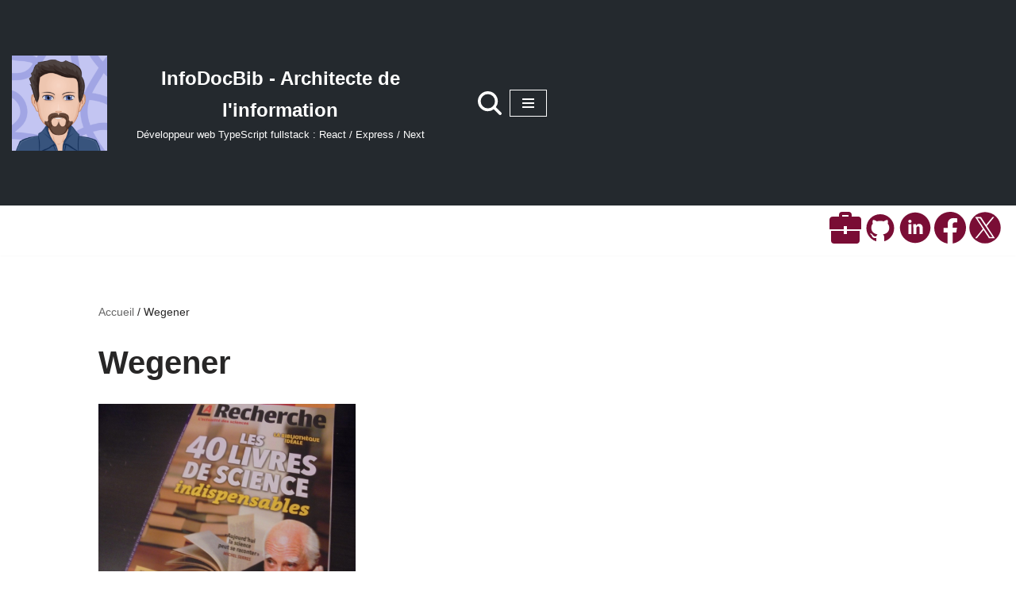

--- FILE ---
content_type: image/svg+xml
request_url: https://infodocbib.net/logos/github.svg
body_size: 1677
content:
<?xml version="1.0" encoding="UTF-8" standalone="no"?>
<svg
   width="32"
   height="32"
   viewBox="0 0 1024 1024"
   version="1.1"
   id="svg1"
   sodipodi:docname="github.svg"
   inkscape:version="1.3 (0e150ed6c4, 2023-07-21)"
   xmlns:inkscape="http://www.inkscape.org/namespaces/inkscape"
   xmlns:sodipodi="http://sodipodi.sourceforge.net/DTD/sodipodi-0.dtd"
   xmlns="http://www.w3.org/2000/svg"
   xmlns:svg="http://www.w3.org/2000/svg">
  <defs
     id="defs1" />
  <sodipodi:namedview
     id="namedview1"
     pagecolor="#ffffff"
     bordercolor="#666666"
     borderopacity="1.0"
     inkscape:showpageshadow="2"
     inkscape:pageopacity="0.0"
     inkscape:pagecheckerboard="0"
     inkscape:deskcolor="#d1d1d1"
     inkscape:zoom="25.40625"
     inkscape:cx="16"
     inkscape:cy="16"
     inkscape:window-width="1920"
     inkscape:window-height="1009"
     inkscape:window-x="-8"
     inkscape:window-y="-8"
     inkscape:window-maximized="1"
     inkscape:current-layer="svg1" />
  <path
     fill="currentColor"
     d="M511.6 76.3C264.3 76.2 64 276.4 64 523.5C64 718.9 189.3 885 363.8 946c23.5 5.9 19.9-10.8 19.9-22.2v-77.5c-135.7 15.9-141.2-73.9-150.3-88.9C215 726 171.5 718 184.5 703c30.9-15.9 62.4 4 98.9 57.9c26.4 39.1 77.9 32.5 104 26c5.7-23.5 17.9-44.5 34.7-60.8c-140.6-25.2-199.2-111-199.2-213c0-49.5 16.3-95 48.3-131.7c-20.4-60.5 1.9-112.3 4.9-120c58.1-5.2 118.5 41.6 123.2 45.3c33-8.9 70.7-13.6 112.9-13.6c42.4 0 80.2 4.9 113.5 13.9c11.3-8.6 67.3-48.8 121.3-43.9c2.9 7.7 24.7 58.3 5.5 118c32.4 36.8 48.9 82.7 48.9 132.3c0 102.2-59 188.1-200 212.9a127.5 127.5 0 0 1 38.1 91v112.5c.8 9 0 17.9 15 17.9c177.1-59.7 304.6-227 304.6-424.1c0-247.2-200.4-447.3-447.5-447.3z"
     id="path1"
     style="fill:#7a0d35;fill-opacity:1" />
</svg>
